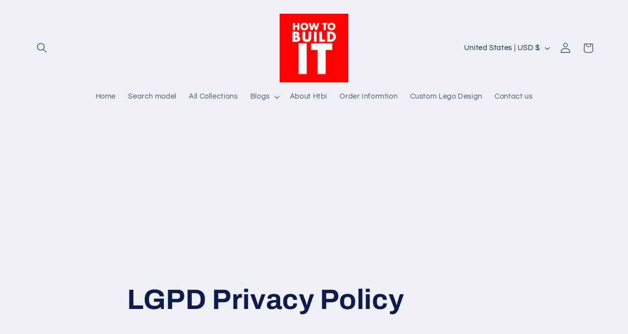

--- FILE ---
content_type: text/html; charset=utf-8
request_url: https://www.google.com/recaptcha/api2/aframe
body_size: 265
content:
<!DOCTYPE HTML><html><head><meta http-equiv="content-type" content="text/html; charset=UTF-8"></head><body><script nonce="krrlmr5Ag-h9ha0b0Ljlfw">/** Anti-fraud and anti-abuse applications only. See google.com/recaptcha */ try{var clients={'sodar':'https://pagead2.googlesyndication.com/pagead/sodar?'};window.addEventListener("message",function(a){try{if(a.source===window.parent){var b=JSON.parse(a.data);var c=clients[b['id']];if(c){var d=document.createElement('img');d.src=c+b['params']+'&rc='+(localStorage.getItem("rc::a")?sessionStorage.getItem("rc::b"):"");window.document.body.appendChild(d);sessionStorage.setItem("rc::e",parseInt(sessionStorage.getItem("rc::e")||0)+1);localStorage.setItem("rc::h",'1768763949222');}}}catch(b){}});window.parent.postMessage("_grecaptcha_ready", "*");}catch(b){}</script></body></html>